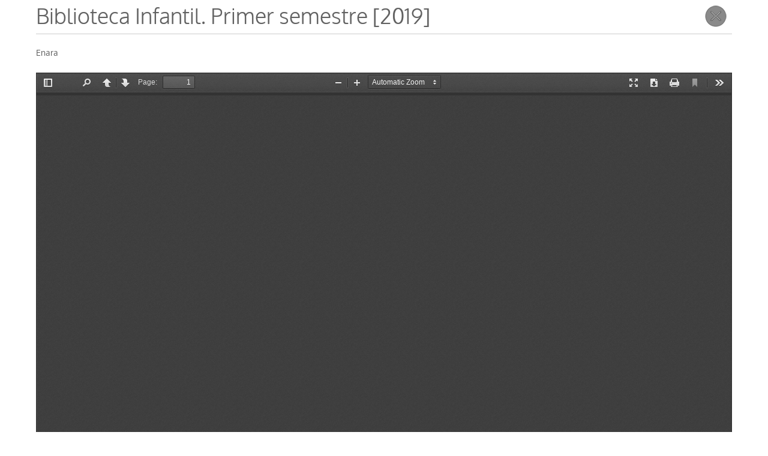

--- FILE ---
content_type: text/html; charset=UTF-8
request_url: http://mupreva.org/web_mupreva_dedalo/gallery/?q=va&t=ephemera&m=ephemera_record&id=2020&gallery_title=Biblioteca+Infantil.+Primer+semestre+%5B2019%5D
body_size: 3635
content:
<!DOCTYPE html>
<html>
<head>
<meta charset="utf-8" />
<meta name="Author" content="Render" />
<meta name="viewport" content="width=device-width, initial-scale=1" />
<meta name="Description" content="MUPREVA Museu de Prehistòria de València" />
<meta name="keywords" content="">
<title>Biblioteca Infantil. Primer semestre [2019]</title>
<link rel="shortcut icon" href="/favicon.ico" type="image/x-icon">
<link rel="icon" href="/web_mupreva_dedalo/favicon.ico" type="image/x-icon">
<style type="text/css" media="all">
@import url("/web_mupreva_dedalo/common/css/glyphicons-halflings.css");
@import url("/web_mupreva_dedalo/lib/jquery/simple_modal/css/basic.css");
@import url("/web_mupreva_dedalo/lib/video-js/video-js.css");
@import url("/web_mupreva_dedalo/common/css/common.css");
@import url("/web_mupreva/modules/system/system.base.css");
@import url("/web_mupreva/modules/system/system.menus.css");
@import url("/web_mupreva/modules/system/system.messages.css");
@import url("/web_mupreva/modules/system/system.theme.css");
@import url("/web_mupreva/sites/all/modules/responsive_menus/styles/responsive_menus_simple/css/responsive_menus_simple.css");
@import url("/web_mupreva/sites/all/themes/mupreva/css/bootstrap.min.css");
@import url("/web_mupreva/sites/all/modules/back_to_top/css/back_to_top.css");
@import url("/web_mupreva/sites/all/themes/mupreva/style.css");
@import url("/web_mupreva/sites/all/modules/colorbox/styles/default/colorbox_style.css");
@import url("/web_mupreva_dedalo/gallery/css/gallery_ephemera.css");
</style>

<!-- GOOGLE ANALYTICS JS -->
<script>
	(function(i,s,o,g,r,a,m){i['GoogleAnalyticsObject']=r;i[r]=i[r]||function(){
	(i[r].q=i[r].q||[]).push(arguments)},i[r].l=1*new Date();a=s.createElement(o),
	m=s.getElementsByTagName(o)[0];a.async=1;a.src=g;m.parentNode.insertBefore(a,m)
	})(window,document,'script','http://www.google-analytics.com/analytics.js','ga');
	ga('create', 'UA-9493718-1', 'auto');
	ga('send', 'pageview');
</script>

</head>
<body>
	
<div id="main_wrapper">	
	
	
	<div id="wrap_publicaciones" class="container">

		<div class="row publicaciones_row">

						
			<a class="close_gallery" href="javascript:window.close();"></a><h1 class="page-title serie_title">Biblioteca Infantil. Primer semestre [2019]</h1><hr><div class="content content_first"><div class="content publicaciones_info"><h1 class="page-title sala_title"></h1><div class="autor_info"> </div><div class="anyo_info"></div><div class="formato_info">Enara</div><div class="editor_info"></div></div><div class="content"><iframe class="pdf_viewer_frame" src="/web_mupreva_dedalo/lib/pdfjs/web/viewer.html?pdf_url=/dedalo/media/pdf/ephemera/standar/mupreva661_mupreva159_2020.pdf" allowfullscreen></iframe></div><div class="transcription" style="display:none">[page-n-1]<br>BIBLIOTECA<br />
INFANTIL DEL<br />
MUSEU DE<br />
PREHISTÒRIA<br />
t<br />
s<br />
a<br />
b<br />
a<br />
<br />
ACTIVITATS<br />
DEL PRIMER<br />
SEMESTRE<br />
DE 2019<br />
<br />
u<br />
e<br />
t<br />
l<br />
a<br />
a<br />
i<br />
r<br />
ò<br />
t<br />
s<br />
i<br />
h<br />
e<br />
r<br />
P<br />
a<br />
L<br />
<br />
de març<br />
a juny<br />
(Les activitats d’animació lectora<br />
es recomanen a partir de 4 anys)<br />
<br />
MARÇ Durant el mes de març viatjarem<br />
a la formació del món i al principi de la vida.<br />
Vols conéixer els teus orígens? Acompanya’ns<br />
<br />
Una dona i un<br />
dinosaure que no<br />
van conviure mai<br />
<br />
Darwin i l’observació<br />
de la natura: l’origen<br />
de les espècies<br />
<br />
MAIG<br />
<br />
03<br />
dia<br />
10<br />
dia<br />
24<br />
dia<br />
31<br />
<br />
MAIG<br />
I JUNY<br />
<br />
Els australopitecs eren<br />
d’Austràlia?: parlem<br />
d’evolució<br />
<br />
ABRIL Dediquem el mes d’abril<br />
al període més antic de la humanitat:<br />
el Paleolític o ‘pedra antiga’<br />
<br />
dia<br />
<br />
07<br />
dia<br />
14<br />
dia<br />
28<br />
<br />
Tenim fam!: viatgem<br />
pel món. Les primeres<br />
migracions<br />
Visitem un<br />
campament de<br />
caçadors-recol·lectors<br />
Ascles i bifaços,<br />
les primeres eines<br />
dels nostres avantpassats<br />
<br />
JUNY<br />
<br />
dia<br />
<br />
The Big Bang<br />
Theory o l’origen<br />
de la Terra?<br />
<br />
dia<br />
<br />
05<br />
dia<br />
12<br />
dia<br />
19<br />
dia<br />
26<br />
dia<br />
02<br />
dia<br />
09<br />
dia<br />
16<br />
<br />
I arriben les innovacions: el Neolític.<br />
Maig i juny ens descobriran el periode<br />
més revolucionari de la història<br />
de la humanitat.<br />
<br />
Pensat i fet:<br />
hui va<br />
de contes!<br />
Terres que alimenten:<br />
el naixement de<br />
l’agricultura<br />
Un rebost amb potes:<br />
la carn i la llet<br />
a la porta de casa<br />
La ceràmica,<br />
quin gran<br />
invent!<br />
Les novetats també<br />
arriben a l’art: l’art<br />
llevantí<br />
La roda, la corbella,<br />
l’aixada…:<br />
ara vivim millor<br />
Visitem<br />
un campament<br />
neolític<br />
<br />
Segueix-nos en<br />
<br />
[page-n-2]<br></div>			
		</div><!-- /row -->

		

	</div><!-- /wrap_publicaciones -->

	
</div><!-- / main_wrapper -->




<script type="text/javascript">
var page_globals = {
	mode : 'ephemera_record'
}
</script>
<!--[if lt IE 9]>
<script src="//code.jquery.com/jquery-1.11.2.min.js" type="text/javascript"></script>
<![endif]-->
<!--[if gte IE 9]><!-->
<script src="/web_mupreva_dedalo/lib/jquery/jquery-1.11.2.min.js"></script>
<!--<![endif]-->
<script type="text/javascript" src="/web_mupreva/misc/jquery.once.js"></script>
<script type="text/javascript" src="/web_mupreva/misc/drupal.js"></script>
<script type="text/javascript" src="/web_mupreva/sites/all/modules/jquery_update/replace/ui/ui/minified/jquery.ui.effect.min.js"></script>
<script type="text/javascript" src="/web_mupreva/sites/all/libraries/colorbox/jquery.colorbox-min.js"></script>
<script type="text/javascript" src="/web_mupreva_dedalo/lib/video-js/video.js"></script>
<script type="text/javascript" src="/web_mupreva_dedalo/common/js/common.js"></script>
<script type="text/javascript" src="/web_mupreva/sites/all/themes/mupreva/js/bootstrap.min.js"></script>
<script type="text/javascript" src="/web_mupreva_dedalo/lib/jquery/simple_modal/js/jquery.simplemodal.js"></script>
<script type="text/javascript" src="/web_mupreva/sites/all/modules/responsive_menus/styles/responsive_menus_simple/js/responsive_menus_simple.js"></script>
<script type="text/javascript" src="/web_mupreva/sites/all/modules/back_to_top/js/back_to_top.js"></script>
<script type="text/javascript" src="/web_mupreva/sites/all/themes/mupreva/js/custom.js"></script>
<script type="text/javascript" src="/web_mupreva_dedalo/gallery/js/gallery_ephemera.js"></script>
<div id="backtotop" class="jquery-once-2-processed" style="">Back to top</div>
<script type="text/javascript">
var __WEB_ROOT_DRUPAL = '/web_mupreva';
<!--//--><![CDATA[//><!--
jQuery.extend(Drupal.settings, {
"basePath":"\/web_mupreva\/",
"pathPrefix":"es\/",
"ajaxPageState":{"theme":"mupreva","theme_token":"IVCW2sCg_x8tkQktQXeknIe_RAlaEpHwfhs_2uIatsI",
"js":{"sites\/all\/modules\/jquery_update\/replace\/jquery\/1.10\/jquery.min.js":1,
"misc\/jquery.once.js":1,
"misc\/drupal.js":1,
"sites\/all\/modules\/jquery_update\/replace\/ui\/ui\/minified\/jquery.ui.effect.min.js":1,
"sites\/all\/modules\/back_to_top\/js\/back_to_top.js":1,
"public:\/\/languages\/es_YIAK1qHVdWZhfKqowcEeDfpEdgkrrxckWH2JrfNGZaI.js":1,
"sites\/all\/libraries\/colorbox\/jquery.colorbox-min.js":1,
"sites\/all\/modules\/colorbox\/js\/colorbox.js":1,
"sites\/all\/modules\/colorbox\/styles\/default\/colorbox_style.js":1,
"sites\/all\/modules\/webform\/js\/webform.js":1,
"sites\/all\/modules\/responsive_menus\/styles\/responsive_menus_simple\/js\/responsive_menus_simple.js":1,
"sites\/all\/themes\/mupreva\/js\/bootstrap.min.js":1,
"sites\/all\/themes\/mupreva\/js\/superfish.js":1,
"sites\/all\/themes\/mupreva\/js\/custom.js":1},
"css":{"modules\/system\/system.base.css":1,
"modules\/system\/system.menus.css":1,
"modules\/system\/system.messages.css":1,
"modules\/system\/system.theme.css":1,
"sites\/all\/modules\/calendar\/css\/calendar_multiday.css":1,
"modules\/comment\/comment.css":1,
"sites\/all\/modules\/date\/date_api\/date.css":1,
"sites\/all\/modules\/date\/date_popup\/themes\/datepicker.1.7.css":1,
"sites\/all\/modules\/date-time-field\/css\/smoothness\/jquery-ui-1.8.14.custom.css":1,
"modules\/field\/theme\/field.css":1,
"modules\/node\/node.css":1,
"modules\/search\/search.css":1,
"modules\/user\/user.css":1,
"sites\/all\/modules\/views\/css\/views.css":1,
"sites\/all\/modules\/back_to_top\/css\/back_to_top.css":1,
"sites\/all\/modules\/colorbox\/styles\/default\/colorbox_style.css":1,
"sites\/all\/modules\/ctools\/css\/ctools.css":1,
"sites\/all\/modules\/panels\/css\/panels.css":1,
"sites\/all\/modules\/webform\/css\/webform.css":1,
"modules\/locale\/locale.css":1,
"sites\/all\/modules\/responsive_menus\/styles\/responsive_menus_simple\/css\/responsive_menus_simple.css":1,
"sites\/all\/themes\/mupreva\/css\/bootstrap.min.css":1,
"sites\/all\/themes\/mupreva\/css\/flexslider.css":1,
"sites\/all\/themes\/mupreva\/style.css":1}},
"colorbox":{"opacity":"0.85",
"current":"{current} de {total}",
"previous":"\u00ab Anterior",
"next":"Siguiente \u00bb",
"close":"Cerrar",
"maxWidth":"98%",
"maxHeight":"98%",
"fixed":true,
"mobiledetect":true,
"mobiledevicewidth":"480px"},
"back_to_top":{"back_to_top_button_trigger":100,
"back_to_top_prevent_on_mobile":true,
"back_to_top_prevent_in_admin":true,
"back_to_top_button_type":"image",
"back_to_top_button_text":"Back to top",
"#attached":{"library":[["system",
"ui"]]}},
"responsive_menus":[{"toggler_text":"\u2630 Menu",
"selectors":["#main-menu"],
"media_size":"768",
"remove_attributes":true,
"responsive_menus_style":"responsive_menus_simple"
}]});
jQuery(document).ready(function(){
  jQuery(".modalbox_iframe_dialog").colorbox({iframe:true, innerWidth:640, innerHeight:500});
});
//--><!]]>
</script>
<!--[if lt IE 9]><script src="/web_mupreva/sites/all/themes/mupreva/js/html5.js"></script><![endif]-->
</body>
</html>


--- FILE ---
content_type: text/css
request_url: http://mupreva.org/web_mupreva_dedalo/gallery/css/gallery_ephemera.css
body_size: 1640
content:
/* CSS */


/* GALLERY
-----------------------------------------------*/
body {
	margin: 0;
	padding: 0;
	/*
	position: absolute;
	width: 100%;
	height: 100%;
	overflow: hidden;
	*/
	}




	/* LIST (Serie)
	-----------------------------------------------*/
	.publicaciones_list {

		}
		.publicaciones_list .serie_title {
			/*font-family: 'Oxygen-Bold', sans-serif;*/			
		}
		.publicaciones_list ul {
			list-style: none;
		}
		.publicaciones_list ul li {
			display: table;			
			float: left;
			width: 49%;
			margin: 0;
			margin-bottom: 20px;
			background-color: #ffffff;
			-webkit-transition: all .5s;
		   	   -moz-transition: all .5s;
					transition: all .5s;
			}
			.publicaciones_list ul li:hover{
				background-color: #E2E2E2;
				background-color: rgba(226, 226, 226, 0.30);
			}

		.publicaciones_list ul div.imagen_identificativa_medium {
			/*width: 13.1%;*/
			width: 20%;
			height: 150px;
			background-size: contain;
			background-position: center;
			/*background-color: #E2E2E2;*/
			}
	
		.list_info_block {
			display: table;
			}		
			.publicaciones_list	.series_numero {
				font-size: 85%;
			}	
			.publicaciones_list ul h1.page-title {
				font-size: 110% !important;		
				}
			.publicaciones_list	.autor_info {
				font-variant: small-caps;
				letter-spacing: 0.03em;
				font-size: 96%;
			}
			.publicaciones_list ul .anyo_info {
				font-size: 110%;
				}
			.publicaciones_list ul .download_pdf {
					background-image: url('../../images/icon_pdf_download.png');
					background-repeat: no-repeat;
					background-position: right center;
					width: 75px;
					height: 75px;
					z-index: 10;
					position: absolute;
					right: 10px;
					margin-top: -100px;
					}
					.publicaciones_list ul .download_pdf a {
						width: 100%;
						height:100%;
						display: block;
					}
			.publicaciones_list ul .download_link {
				text-transform: capitalize;
			}
			.publicaciones_list ul div.pdf_icon_list {
				/*background-color: #C9EDB8;*/
				display: block;
				position: relative;
				height: 70px;
				float: left;
				}
				.publicaciones_list div.pdf_icon_list a {
					margin: 0;
					left: 0;
					width: 30px;
					height: 35px;
					background-image: url('../../images/pdf_icon_grey.png');
					opacity: 0.70;
					/*background-size: 50% !important;*/
					}
					div.pdf_icon_list a:hover {
						opacity: 1;
					}

			.image_list_publicaciones {
				width: 20%;
				height: 150px;
				float: left;
				margin-right: 10px;
				text-align: center;
			}
			
				


	/* PUBLICACIONES ROW
	-----------------------------------------------*/
		.publicaciones_row {

			}
			.publicaciones_row .serie_title {
				display: inline-block;
			    padding: 0;
			    margin: 0;
			    margin-top: 5px;
			    margin-bottom: 5px;			
			}
			.publicaciones_row .content {
				padding: 0;
			}
			.publicaciones_row hr {
				margin: 0;
			}		
			.publicaciones_row .publicaciones_image {
				width: auto;
				max-height: 200px;
				float: left;
				margin-right: 30px;
			}
			.publicaciones_row .publicaciones_info {
					width: auto;
					/*background-color: #F7F7F7;*/
					display: block;
					padding: 20px;
					padding-left: 0;
					/*margin-left: 260px;*/
					position: relative;
					vertical-align: top;
					}
					.publicaciones_row .publicaciones_info label {
						font-weight: bold;
						min-width: 110px;
						margin-right: 10px;
						text-transform: capitalize;
						padding-top: 10px;
					}
					.publicaciones_row .publicaciones_info span {
						/*
						display: block;
						padding-bottom: 10px;
						*/
					}
					.publicaciones_row .editor_info strong {
						text-transform: capitalize;
					}

					.pdf_viewer_frame {
						width: 100%;
						border: none;
						height: 1024px;
						margin-top: 2px;
						background-color: #303030;
						padding: 1px;
					} 
					.more_items {
						/*background-color: #DADADA;*/
						min-height: 50px;
						margin-top: 20px;
					}


					a.download_link{
						/*visibility: hidden;*/
						position: absolute;
	  					bottom: 10px;
	  					right: 15px;
						padding-right: 10px;
						font-size: 90%;
					}
					a.back_to_gallery {
						width: 44px;
						height: 44px;
						background-image: url('../../images/backtoleft.png');
						background-position: center;
						background-repeat: no-repeat;
						display: block;
						float: left;
						margin-right: 10px;
						opacity: 0.7;
						margin-top: 5px;
						}
						a.back_to_gallery:hover {
							opacity: 1;
						}
					a.close_gallery {
						width: 44px;
						height: 44px;
						background-image: url('../../images/close.png');
						background-position: center;
						background-repeat: no-repeat;
						display: block;
						float: right;
						margin-right: 5px;
						opacity: 0.7;
						margin-top: 5px;
						}
						a.close_gallery:hover {
							opacity: 0.9;
						}
		

			/* override common */
			.image_list_publicaciones img.publications_selector_image {
				height: auto;
				max-height: 92%;
			}
	




/* SCREEN CONDITIONALS
-----------------------------------------------*/
@media screen and (max-width: 980px) {

	a.back_to_gallery {						
		margin-top: 0px;
	}
	
}


--- FILE ---
content_type: application/javascript
request_url: http://mupreva.org/web_mupreva_dedalo/gallery/js/gallery_ephemera.js
body_size: 952
content:
/* JS */




/**
* GALLERY_EPHEMERA CLASS
*/ 
var gallery_ephemera = new function() {

	switch(page_globals.mode) {

		case 'ephemera_list':
				jQuery(document).ready(function($) {
					gallery_ephemera.adjust_imagen_listado()
				});//end ready
				break;
		case 'ephemera_record':

				break;
		default:
			

	}//end switch(page_globals.mode)


	/**
	* ADJUST_IMAGEN_LISTADO
	* Ajusta el alto de los todos los items (li) al alto del mayor
	*/
	this.adjust_imagen_listado = function() {

		var $records_list_li = jQuery(".records_list li");
		
		var heights = $records_list_li.map(function () {
	        				return jQuery(this).height();
					    }).get(),
			maxHeight = Math.max.apply(null, heights);

		$records_list_li.height(maxHeight);

	}//end this.adjust_imagen_identificativa




}//end gallery_ephemera class